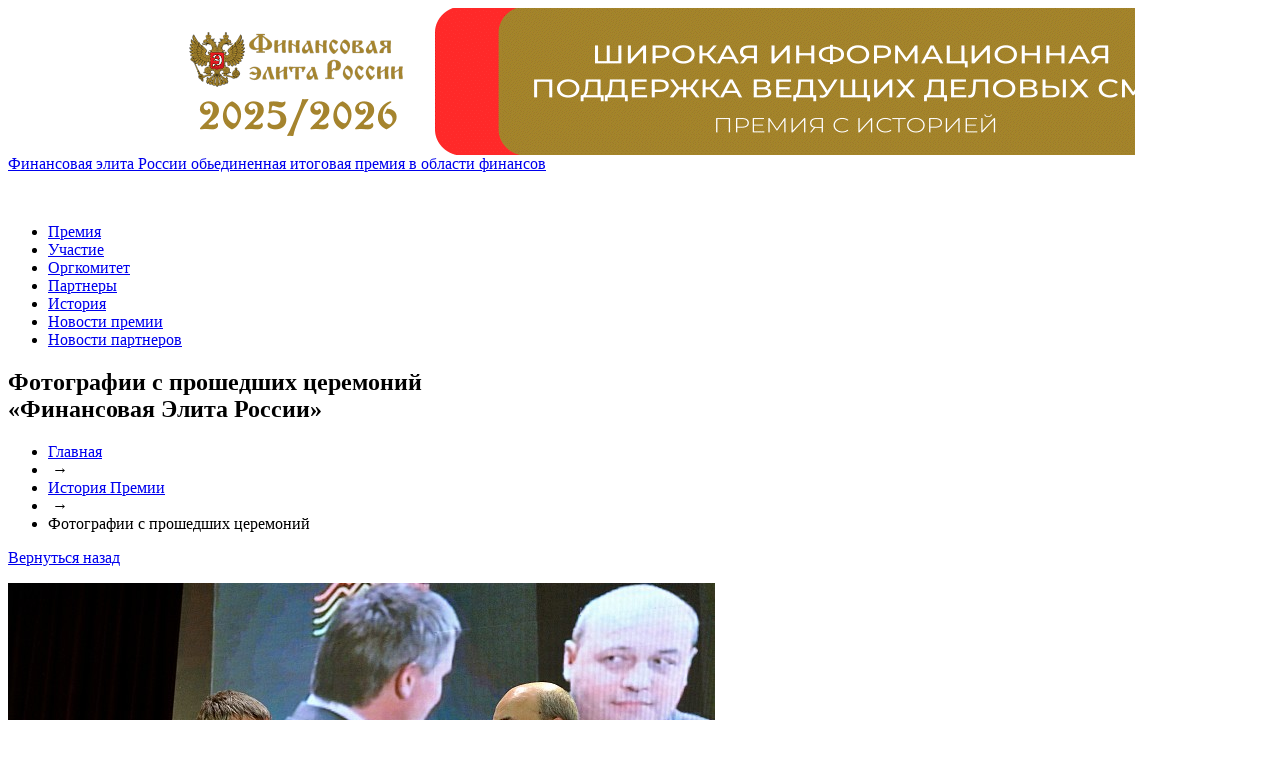

--- FILE ---
content_type: text/html; charset=windows-1251
request_url: https://finelita.ru/istoriya/photo.php?image=1319
body_size: 4575
content:
<!DOCTYPE html>
<html xmlns="http://www.w3.org/1999/xhtml">
<head>
<meta http-equiv="Content-Type" content="text/html; charset=windows-1251">
<meta name="keywords" content="Финансовая премия, деньги, олимп, общественная премия, финансовый олимп, банкомат, вклады до востребования, депозиты, вклады, счета, обслуживание счетов, расчетные операции, денежные переводы, текущие счета, конвертация, валютные операции, депозитарные операции, тарифы, инвестирование, дорожные чеки, ценные бумаги" />
<meta name="description" content="Финансовая Элита России - Главная российская общественная премия в области финансов" />
<title>Главная российская общественная премия в области финансов</title>
<!--[if lt IE 9]><script src="dist/html5shiv.js"></script><![endif]-->
<link rel="shortcut icon" href="/bitrix/templates/finelita.astormedia/favicon.ico" />
<link href="/bitrix/js/main/core/css/core.css?14290333038964" type="text/css"  rel="stylesheet" />
<link href="/bitrix/templates/finelita.astormedia/components/bitrix/menu/main_menu/style.css?14290333034598" type="text/css"  rel="stylesheet" />
<link href="/bitrix/templates/finelita.astormedia/components/bitrix/breadcrumb/breadcrumb_finelita/style.css?1429033304227" type="text/css"  rel="stylesheet" />
<link href="/bitrix/templates/finelita.astormedia/components/bitrix/news.list/sekritariat_premium_block/style.css?1429033304108" type="text/css"  rel="stylesheet" />
<link href="/bitrix/templates/finelita.astormedia/template_styles.css?176840447835959" type="text/css"  data-template-style="true"  rel="stylesheet" />
<script type="text/javascript">if(!window.BX)window.BX={message:function(mess){if(typeof mess=='object') for(var i in mess) BX.message[i]=mess[i]; return true;}};</script>
<script type="text/javascript">(window.BX||top.BX).message({'LANGUAGE_ID':'ru','FORMAT_DATE':'MM/DD/YYYY','FORMAT_DATETIME':'MM/DD/YYYY H:MI:SS T','COOKIE_PREFIX':'BITRIX_SM','USER_ID':'','SERVER_TIME':'1768906280','SERVER_TZ_OFFSET':'10800','USER_TZ_OFFSET':'0','USER_TZ_AUTO':'Y','bitrix_sessid':'5197d5d7291073e510467386e236862d','SITE_ID':'s0'});(window.BX||top.BX).message({'JS_CORE_LOADING':'Загрузка...','JS_CORE_NO_DATA':'- Нет данных -','JS_CORE_WINDOW_CLOSE':'Закрыть','JS_CORE_WINDOW_EXPAND':'Развернуть','JS_CORE_WINDOW_NARROW':'Свернуть в окно','JS_CORE_WINDOW_SAVE':'Сохранить','JS_CORE_WINDOW_CANCEL':'Отменить','JS_CORE_H':'ч','JS_CORE_M':'м','JS_CORE_S':'с','JSADM_AI_HIDE_EXTRA':'Скрыть лишние','JSADM_AI_ALL_NOTIF':'Показать все','JSADM_AUTH_REQ':'Требуется авторизация!','JS_CORE_WINDOW_AUTH':'Войти','JS_CORE_IMAGE_FULL':'Полный размер'});</script>

<script type="text/javascript" src="/bitrix/js/main/core/core.js?142903330378747"></script>
<script type="text/javascript" src="/bitrix/js/main/core/core_ajax.js?142903330329674"></script>
<script type="text/javascript" src="/bitrix/js/main/session.js?14290333032880"></script>

<script type="text/javascript">
bxSession.Expand(1440, '5197d5d7291073e510467386e236862d', false, '86b2e1ca8ff89d9591c89a0903974d9b');
</script>


<script type="text/javascript" src="/bitrix/templates/finelita.astormedia/js/plugins.js?1429033304551441"></script>
<script type="text/javascript" src="/bitrix/templates/finelita.astormedia/js/main.js?14290333044025"></script>
<script type="text/javascript" src="/bitrix/templates/finelita.astormedia/components/bitrix/menu/main_menu/script.js?1429033303469"></script>

</head>
<body>
<div align="center"><a target="_blank" href="https://finelita.ru/uchastie.php"><img class="adaptive-img" align="center" title="2024 участие" alt="2024 участие" src="https://finelita.ru/upload/iblock/63b/63b77f33e7d9edfa55ceaef3c0295c58.gif"></a></div>
<!-- Rating@Mail.ru counter -->
<script type="text/javascript">
var _tmr = _tmr || [];
_tmr.push({id: "1235825", type: "pageView", start: (new Date()).getTime()});
(function (d, w) {
   var ts = d.createElement("script"); ts.type = "text/javascript"; ts.async = true;
   ts.src = (d.location.protocol == "https:" ? "https:" : "http:") + "//top-fwz1.mail.ru/js/code.js";
   var f = function () {var s = d.getElementsByTagName("script")[0]; s.parentNode.insertBefore(ts, s);};
   if (w.opera == "[object Opera]") { d.addEventListener("DOMContentLoaded", f, false); } else { f(); }
})(document, window);
</script><noscript><div style="position:absolute;left:-10000px;">
<img src="//top-fwz1.mail.ru/counter?id=1235825;js=na" style="border:0;" height="1" width="1" alt="Рейтинг@Mail.ru" />
</div></noscript>
<!-- //Rating@Mail.ru counter -->


    <div id="wrapper">

        <header id="header">
            <div class="center-box clearfix">
                <div class="logo">
                    <a href="/" alt="Финансовая элита России объединенная  итоговая  премия  в  области  финансов" title="Финансовая элита России объединенная  итоговая  премия  в  области  финансов">Финансовая элита России обьединенная  итоговая  премия  в  области  финансов</a>
                </div>
                <div class="right-header">
				
										<!-- Begin social-box -->
					
<div class="social-box"> 	 
  <ul> 		 
    <br>
   
<!-- 
		<li><a id="bxid_581694" href="" ><img id="bxid_916631" alt=""  /></a></li>
		<li><a id="bxid_981175" href="" ><img id="bxid_502871" alt=""  /></a></li>
		-->
 		 		 
<!--
		<li class="last"><a id="bxid_269483" href="" ><img id="bxid_667942" alt=""  /></a></li>
		-->
 									 		 
<!-- End social-box -->
 </ul>
 </div>
	
					<!-- End social-box -->
					
                    <nav class="main-nav">
                        
<ul>


	
	
		
							<li><a href="/istoriya/award2024.html" class="root-item">Премия</a></li>
			
		
	
	

	
	
		
							<li><a href="/uchastie.php" class="root-item">Участие</a></li>
			
		
	
	

	
	
		
							<li><a href="/orgkomitet/" class="root-item">Оргкомитет</a></li>
			
		
	
	

	
	
		
							<li><a href="/partner/" class="root-item">Партнеры</a></li>
			
		
	
	

	
	
		
							<li><a href="/istoriya/" class="active">История</a></li>
			
		
	
	

	
	
		
							<li><a href="/novosti/" class="root-item">Новости премии</a></li>
			
		
	
	

	
	
		
							<li><a href="/novosti-partnerov/" class="root-item">Новости партнеров</a></li>
			
		
	
	


</ul>
<div class="menu-clear-left"></div>
                    </nav>
                </div>
                <!-- End right-header -->
            </div>
        </header>
        <!-- End header -->
        <section id="container" class="clearfix">
            						<div class="banner-box" style="background-image: url('/bitrix/templates/finelita.astormedia/img/banner4.jpg');">
                <div class="center-box">
                    <h1>Фотографии с прошедших церемоний<br><span>«Финансовая Элита России»</span></h1>
                </div>
            </div>
            <!-- End banner-box -->
                                    <div class="bread-crumbs">
                <div class="center-box clearfix">
					<ul><li title="Главная"><a href="/">Главная</a></li><li><span>&nbsp;&rarr;&nbsp;</span></li><li title="История Премии"><a href="/istoriya/">История Премии</a></li><li><span>&nbsp;&rarr;&nbsp;</span></li><li title="Фотографии с прошедших церемоний"><a>Фотографии с прошедших церемоний</a></li></ul>                </div>
            </div>
            <!-- End bread-crumbs -->		


	
			
					<!-- End form -->					
			
			            <article class="main-article">
                <div class="center-box">			 	 		 
<p><a href="javascript:history.back()" onmouseover="window.status='Назад';return true" name="cpos" >Вернуться назад</a>	</p>
 
<div class="single"> 	<img src="/upload/resize_cache/iblock/630/708_472_1/63094471ec1c068caf224e7f77dbde52.jpg"  /> </div>
 <style>
.pluso-more
{
    display: none !important;
}
</style>
<script type="text/javascript">(function() {
  if (window.pluso)if (typeof window.pluso.start == "function") return;
  if (window.ifpluso==undefined) { window.ifpluso = 1;
    var d = document, s = d.createElement('script'), g = 'getElementsByTagName';
    s.type = 'text/javascript'; s.charset='UTF-8'; s.async = true;
    s.src = ('https:' == window.location.protocol ? 'https' : 'http')  + '://share.pluso.ru/pluso-like.js';
    var h=d[g]('body')[0];
    h.appendChild(s);
  }})();</script>
 
<div class="single"> 
<!-- <div class="pluso" data-background="transparent" data-options="big,square,line,horizontal,nocounter,theme=05" data-services="facebook,vkontakte,odnoklassniki,linkedin,twitter"></div>
 </div> -->
 
  <div class="pluso" data-background="transparent" data-options="big,square,line,horizontal,nocounter,theme=05" data-services="facebook"></div>
 </div>
 							</div>								
                <!-- End center-box --> 

				
								
				
				<!-- Begin contacts --> 					<div class="contacts">
	<div class="center-box clearfix">
				
	</div>
</div>
<!-- End contacts -->


 	
				<!-- End contacts -->
            </article>
			<!-- End article -->
			            			
		
			
        </section>
        <!-- End container -->
        <footer id="footer">
            <div class="center-box clearfix">
				<a class="link-to-top"></a>
                <div class="text">
                    
<p>2004-2025 <span style="text-transform: lowercase;">г.</span> &copy; Финансовая элита России. Все права защищены</p>
 
<p>Оргкомитет Премии и Пресс-центр - <!-- 8 (495) 128-02-40,  -->8 (968) 905-88-11</p>
	
                </div>
                <div class="counter1" style="display: none;"><noindex>
                    <!--LiveInternet counter--><script type="text/javascript"><!--
document.write("<a href='http://www.liveinternet.ru/click' "+
"target=_blank><img src='//counter.yadro.ru/hit?t18.3;r"+
escape(document.referrer)+((typeof(screen)=="undefined")?"":
";s"+screen.width+"*"+screen.height+"*"+(screen.colorDepth?
screen.colorDepth:screen.pixelDepth))+";u"+escape(document.URL)+
";"+Math.random()+
"' alt='' title='LiveInternet: показано число просмотров за 24"+
" часа, посетителей за 24 часа и за сегодня' "+
"border='0' width='88' height='31'><\/a>")
//--></script><!--/LiveInternet-->


<!-- Rating@Mail.ru logo -->
<a href="http://top.mail.ru/jump?from=1235825">
<img src="//top-fwz1.mail.ru/counter?id=1235825;t=418;l=1" 
style="border:0;" height="31" width="88" alt="Рейтинг@Mail.ru" /></a>
<!-- //Rating@Mail.ru logo -->


</noindex>
                </div>
                <div class="counter2" style="display: none;"><noindex>
                    <!--begin of Top100 logo--> <noindex>

<!-- begin of Top100 code -->

<script id="top100Counter" type="text/javascript" src="http://counter.rambler.ru/top100.jcn?613162"></script>
<noscript>
<img src="http://counter.rambler.ru/top100.cnt?613162" alt="" width="1" height="1" border="0" />

</noscript>
<!-- end of Top100 code -->


<!-- Yandex.Metrika informer -->
<a href="https://metrika.yandex.ru/stat/?id=24782255&amp;from=informer"
target="_blank" rel="nofollow"><img src="//bs.yandex.ru/informer/24782255/3_0_808080FF_808080FF_1_pageviews"
style="width:88px; height:31px; border:0;" alt="Яндекс.Метрика" title="Яндекс.Метрика: данные за сегодня (просмотры, визиты и уникальные посетители)" /></a>
<!-- /Yandex.Metrika informer -->

<!-- Yandex.Metrika counter -->
<script type="text/javascript">
(function (d, w, c) {
    (w[c] = w[c] || []).push(function() {
        try {
            w.yaCounter24782255 = new Ya.Metrika({id:24782255,
                    clickmap:true,
                    trackLinks:true,
                    accurateTrackBounce:true});
        } catch(e) { }
    });

    var n = d.getElementsByTagName("script")[0],
        s = d.createElement("script"),
        f = function () { n.parentNode.insertBefore(s, n); };
    s.type = "text/javascript";
    s.async = true;
    s.src = (d.location.protocol == "https:" ? "https:" : "http:") + "//mc.yandex.ru/metrika/watch.js";

    if (w.opera == "[object Opera]") {
        d.addEventListener("DOMContentLoaded", f, false);
    } else { f(); }
})(document, window, "yandex_metrika_callbacks");
</script>
<noscript><div><img src="//mc.yandex.ru/watch/24782255" style="position:absolute; left:-9999px;" alt="" /></div></noscript>
<!-- /Yandex.Metrika counter --></noindex>
                </div>
            </div>
				<div class="center-box sitebild">
					<a href="https://webadvert.ru/landing-support/" title="Создание сайтов Webadvert" target="_blank"><span>Создание и сопровождение сайта</span></a>
				</div>			
        </footer>
        <!-- End footer -->
    </div>
    <!-- End wrapper -->
	
	<!-- Запрос на восстановление регистрационной информации -->
</body>
</html>
